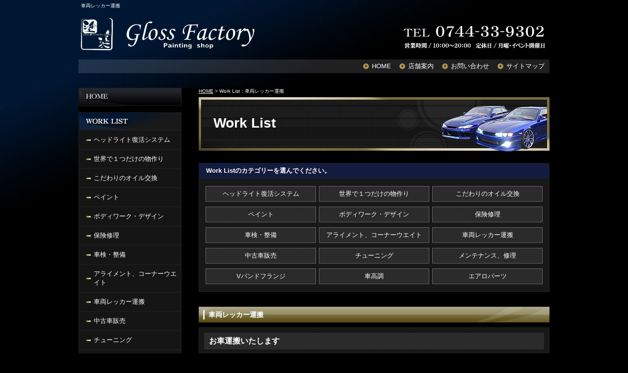

--- FILE ---
content_type: text/html
request_url: http://www.gloss-factory.com/gallery/gallery_list-1429-12601-1.html
body_size: 23531
content:
<!DOCTYPE html PUBLIC "-//W3C//DTD XHTML 1.0 Transitional//EN"
 "http://www.w3.org/TR/xhtml1/DTD/xhtml1-transitional.dtd">

<html xmlns="http://www.w3.org/1999/xhtml" xml:lang="ja" lang="ja"><!-- InstanceBegin template="/Templates/index.dwt" codeOutsideHTMLIsLocked="false" -->
<head>
<meta name="referrer" content="no-referrer-when-downgrade"/>
<meta http-equiv="Content-Type" content="text/html; charset=Shift_JIS" />
<meta http-equiv="Content-Language" content="ja" />
<meta http-equiv="Content-Script-Type" content="text/javascript" />
<meta http-equiv="Content-Style-Type" content="text/css" />
<!-- InstanceBeginEditable name="doctitle" -->
	<title>車両レッカー運搬｜カスタム チューニング 奈良県磯城郡</title>
	<meta name="Description" content="車両レッカー運搬。カスタム、チューニングなら奈良県磯城郡の当店まで。修理・塗装・整備・メンテナンス、エアロの取り付けなど、車の事なら幅広く対応しております。" />
	<meta name="Keywords" content="車両レッカー運搬,チューニング,カスタム,奈良,磯城郡" />
<!-- InstanceEndEditable -->
<meta name="robots" content="index,follow" />
<link rel="alternate" media="only screen and (max-width: 640px)" href="http://smart.gloss-factory.com/gallery/gallery_list-1429-12601-1.html">
<link rel="stylesheet" type="text/css" media="all" href="../common/css/import.css" />
<script type="text/javascript" src="../common/js/minmax.js"></script>
<script type="text/javascript" src="../common/js/jquery-1.7.2.min.js"></script>
<script async src="https://www.googletagmanager.com/gtag/js?id=UA-79168880-2"></script>
<script type="text/javascript" src="../common/js/analytics.js"></script>

<!-- InstanceBeginEditable name="addition" -->
	<link rel="stylesheet" href="../lightbox/lightbox.css" type="text/css">
	<script type="text/javascript" src="../lightbox/prototype.js"></script>
	<script type="text/javascript" src="../lightbox/scriptaculous.js?load=effects"></script>
	<script type="text/javascript" src="../lightbox/lightbox02.js"></script>
<!-- InstanceEndEditable --><!-- InstanceParam name="HISTORY-BACK" type="boolean" value="true" --><!-- InstanceParam name="CONTACT" type="boolean" value="true" --><!-- InstanceParam name="id" type="text" value="cathand" -->
</head>

<body id="cathand">
<!-- InstanceBeginEditable name="mode_pc" --><!-- InstanceEndEditable -->

	<div id="container">
	
		<!-- InstanceBeginEditable name="h1" --><h1>車両レッカー運搬</h1><!-- InstanceEndEditable -->
		
		<div id="header">
			<p id="headerLog"><a href="../index.html">Gloss Factory Painting shop</a></p>
				
			<ul id="headerEtc">
				<li id="Etc_none">TEL 0744-33-9302</li>
				<li id="Etc_none">営業時間/10:00～20:00 定休日/月曜、イベント開催日</li>
			</ul>
		</div>

			<div id="global">
				<ul>
					<li><a href="../index.html">HOME</a></li>
					<li><a href="../company.html">店舗案内</a></li>
					<li><a href="../cathand/otoiawase.php?serial=07706">お問い合わせ</a></li>
					<li><a href="../sitemap.html">サイトマップ</a></li>
				</ul>
			</div>

<!-- InstanceBeginEditable name="MAIN-IMG" -->
<!-- InstanceEndEditable -->

	<div id="wrapper">

	<div id="main">
	<!-- InstanceBeginEditable name="main" -->
	<div id="crumbs"><p><a href="../index.html">HOME</a> &gt; Work List：車両レッカー運搬</p></div>

	<div id="gallery3_t1">

		<h2 class="PageTitle">Work List</h2>
	
		<div id="gallery3_list_t1">

			<p class="cate_choice">Work Listのカテゴリーを選んでください。</p>
			<ul class="category">
						<li >
									<a href="/gallery/gallery_list-1429-22500-1.html">ヘッドライト復活システム</a>
							</li>
								<li >
									<a href="/gallery/gallery_list-1429-21955-1.html">世界で１つだけの物作り</a>
							</li>
								<li >
									<a href="/gallery/gallery_list-1429-7946-1.html">こだわりのオイル交換</a>
							</li>
								<li >
									<a href="/gallery/gallery_list-1429-6259-1.html">ペイント</a>
							</li>
								<li >
									<a href="/gallery/gallery_list-1429-7256-1.html">ボディワーク・デザイン</a>
							</li>
								<li >
									<a href="/gallery/gallery_list-1429-6700-1.html">保険修理</a>
							</li>
								<li >
									<a href="/gallery/gallery_list-1429-6295-1.html">車検・整備</a>
							</li>
								<li >
									<a href="/gallery/gallery_list-1429-6261-1.html">アライメント、コーナーウエイト</a>
							</li>
								<li >
									<a href="/gallery/gallery_list-1429-12601-1.html">車両レッカー運搬</a>
							</li>
								<li >
									<a href="/gallery/gallery_list-1429-19265-1.html">中古車販売</a>
							</li>
								<li >
									<a href="/gallery/gallery_list-1429-6262-1.html">チューニング</a>
							</li>
								<li >
									<a href="/gallery/gallery_list-1429-19266-1.html">メンテナンス、修理</a>
							</li>
								<li >
									<a href="/gallery/gallery_list-1429-15475-1.html">Vバンドフランジ</a>
							</li>
								<li >
									<a href="/gallery/gallery_list-1429-8548-1.html">車高調</a>
							</li>
								<li >
									<a href="/gallery/gallery_list-1429-6260-1.html">エアロパーツ</a>
							</li>
			</ul>
				<div class="category">
		<div class="title">
			<h2>車両レッカー運搬</h2>
		</div>
			</div>


	<div class="article">
		<div class="articleHead">
												<h3>お車運搬いたします</h3>
									</div>
		<div class="articleBody">
						<div class="articleContent">
				<p>				旅先で急にお車が動かなくなった<br />
事故で車が動かない<br />
等ありましたらお気軽にお電話ください！<br />
<a href="http://www.emono1.jp/img/o0377@o-kuruma.com/original_20130804223640_image1_32.jpg" rel="lightbox" target="_blank"><img class="image1" src="http://www.emono1.jp/img/o0377@o-kuruma.com/20130804223640_image1_32.jpg" alt="" /></a><br />
<br />
当店積載車で格安車両運搬いたします。<br />
<br />
最近の任意保険は特約でレッカー費用を保険屋さんが負担してくれるところが多くなっています。<br />
<br />
お客様のご負担なしでレッカーできることが多々ありますのでまずはご連絡ください。<br />
<br />
<a href="tel:0744422707">電話はこちらへ</a>0744-42-2707<br />
<br />
また実費の場合でも<br />
<br />
当店より５０キロ圏内<br />
基本料金９８００円＋燃料代、高速代（往復分）で承ります。<br />
<br />
そのほか長距離等はお問い合わせください。<br />
またぶつけられて相手の保険でお車修理する、ご自身で事故されたが車両保険でお車を修理する等なら無料でレッカーできる場合がほとんどですのでお気軽にお問い合わせください。<br />
<br />
<a href="http://www.emono1.jp/img/o0377@o-kuruma.com/original_20130804223640_image2_55.jpg" rel="lightbox" target="_blank"><img class="image2" src="http://www.emono1.jp/img/o0377@o-kuruma.com/20130804223640_image2_55.jpg" alt="" /></a><br />
<br />
また当店積載車はフルフラットタイプですので車高の低いお車や幅広のお車でも対応しております。<br />
<br />
また当店でカスタムカーの取り扱いも非常に多くさせていただいていますのでカスタムカーのレッカーの積み込みなどは熟知させていただいています。<br />
他店で車高が低すぎてレッカーできないと断られた場合でもお気軽にお問い合わせください。<br />
<br />
				</p>			</div>
		</div>

		
	</div>
	
	
		</div>

	</div>
	
	<!-- InstanceEndEditable -->
	
	
		<div class="HistoryBack">
				<div class="Return"> <a href='javascript:history.back();'>前のページに戻る</a> </div>
				<div class="GoUp"> <a href="#">ページの先頭へ</a> </div>
		</div>
	

	</div>

	<div id="side">

		<ul id="side_home">
			<li id="home"><a href="../index.html"><img src="../images/templates/side_home.jpg" alt="HOME" /></a></li>
		</ul>

		<div id="side_g3cate_t1">
			<p><img src="../images/templates/side_g3cate_t1_title.jpg" alt="Work List" /></p>
			<ul class="category">
						<li >
									<a href="/gallery/gallery_list-1429-22500-1.html">ヘッドライト復活システム</a>
							</li>
								<li >
									<a href="/gallery/gallery_list-1429-21955-1.html">世界で１つだけの物作り</a>
							</li>
								<li >
									<a href="/gallery/gallery_list-1429-7946-1.html">こだわりのオイル交換</a>
							</li>
								<li >
									<a href="/gallery/gallery_list-1429-6259-1.html">ペイント</a>
							</li>
								<li >
									<a href="/gallery/gallery_list-1429-7256-1.html">ボディワーク・デザイン</a>
							</li>
								<li >
									<a href="/gallery/gallery_list-1429-6700-1.html">保険修理</a>
							</li>
								<li >
									<a href="/gallery/gallery_list-1429-6295-1.html">車検・整備</a>
							</li>
								<li >
									<a href="/gallery/gallery_list-1429-6261-1.html">アライメント、コーナーウエイト</a>
							</li>
								<li >
									<a href="/gallery/gallery_list-1429-12601-1.html">車両レッカー運搬</a>
							</li>
								<li >
									<a href="/gallery/gallery_list-1429-19265-1.html">中古車販売</a>
							</li>
								<li >
									<a href="/gallery/gallery_list-1429-6262-1.html">チューニング</a>
							</li>
								<li >
									<a href="/gallery/gallery_list-1429-19266-1.html">メンテナンス、修理</a>
							</li>
								<li >
									<a href="/gallery/gallery_list-1429-15475-1.html">Vバンドフランジ</a>
							</li>
								<li >
									<a href="/gallery/gallery_list-1429-8548-1.html">車高調</a>
							</li>
								<li >
									<a href="/gallery/gallery_list-1429-6260-1.html">エアロパーツ</a>
							</li>
			</ul>		</div>

		<div id="side_g4cate">
			<p><img src="../images/templates/side_g4cate_title.jpg" alt="Example" /></p>
				<ul class="category">
									<li>
											<a href="/flow_gallery/gallery_list-582-2567-1.html">
							カスタム
						</a>
									</li>
												<li>
											<a href="/flow_gallery/gallery_list-582-5948-1.html">
							チューニング、マフラー等
						</a>
									</li>
												<li>
											<a href="/flow_gallery/gallery_list-582-2907-1.html">
							整備等
						</a>
									</li>
												<li>
											<a href="/flow_gallery/gallery_list-582-3005-1.html">
							イベントの画像など
						</a>
									</li>
												<li>
											<a href="/flow_gallery/gallery_list-582-3134-1.html">
							プライベートイベント
						</a>
									</li>
												<li>
											<a href="/flow_gallery/gallery_list-582-3183-1.html">
							板金修理
						</a>
									</li>
												<li>
											<a href="/flow_gallery/gallery_list-582-13807-1.html">
							デモカーの色々
						</a>
									</li>
						</ul>
		</div>

<div id="side_cart">
			<dl>
				<dt><img src="../images/templates/side_cart_title.jpg" alt="商品をキーワードから探す" /></dt>
				<dd>
					<script type='text/javascript' src="../common/js/search.js"></script>
					<form name="cathand_search"  action="http://www.emono1.jp/user/search.php?shop=4015&mode=search_and&domain=www.gloss-factory.com" method="post" onsubmit='return FormCheck_search();'>
					<input type="text" name="search" id="searchwindow" maxlength="200" />
					<input type="submit" id="search_btn" value="検索" />
					</form>
				</dd>
			</dl>
			<ul>
				<li><a href="https://www.emono1.jp/user/payment/commodity_check.php?shop=4015" target="_blank"><img src="../images/templates/side_cart_bt.jpg" alt="買い物かごの中身を見る" /></a></li>
			</ul>
	  </div>

<div id="side_cate">
			<p><a href="../cathand/list.php"><img src="../images/templates/side_cate_title.jpg" alt="Car Item" /></a></p>
			
<ul class='big'>
	<li>
		<a href='/cathand/list-16312-0-0-0.html'>足回り</a>
		<ul class='small'>
		</ul>
	</li>
	<li>
		<a href='/cathand/list-16547-0-0-0.html'>ステッカー等</a>
		<ul class='small'>
		</ul>
	</li>
	<li>
		<a href='/cathand/list-20020-0-0-0.html'>Vバンド</a>
		<ul class='small'>
		</ul>
	</li>
	<li>
		<a href='/cathand/list-22073-0-0-0.html'>アパレル</a>
		<ul class='small'>
		</ul>
	</li>
</ul>
	  </div>

		<div id="side_g3cate_1">
			<p><img src="../images/templates/side_g3cate_1_title.jpg" alt="Information" /></p>
			<ul class="category">
						<li >
									<a href="/gallery/gallery_list-1430-7678-1.html">プライベート</a>
							</li>
								<li >
									<a href="/gallery/gallery_list-1430-7541-1.html">その他</a>
							</li>
								<li >
									<a href="/gallery/gallery_list-1430-7540-1.html">ツーリング</a>
							</li>
								<li >
									<a href="/gallery/gallery_list-1430-7539-1.html">オフ会</a>
							</li>
								<li >
									<a href="/gallery/gallery_list-1430-6263-1.html">イベント情報</a>
							</li>
								<li >
									<a href="/gallery/gallery_list-1430-6264-1.html">お客様の声</a>
							</li>
								<li >
									<a href="/gallery/gallery_list-1430-6265-1.html">スタッフ紹介</a>
							</li>
			</ul>
		</div>

	<ul id="side01">
			<li><a href="../faq.html">よくある質問</a></li>
			<li><a href="../law.html">お買い物について</a></li>
			<li><a href="../cathand/otoiawase.php?serial=07706">お問い合わせ</a></li>
	  </ul>

		<div id="side_company">
			
<table>
	<tr>
		<td class="addclass_td1">
			<a href='/company.html'>
			</a>			<p><u>Gloss Factory<br />
(グロスファクトリー)</u>〒636-0353 <br />
奈良県磯城郡田原本町大網207－7<br />
TEL：0744-33-9302<br />
FAX：0744-33-9303</p>
			<div>
				<a href='/company.html'>
					<img src='/images/detail_link_button_off.jpg' alt='' />
				</a>
			</div>
		</td>
	</tr>
</table>
		</div>

		<div id="side_calendar">
			<p id="calendar_title">営業日カレンダー</p>
				<table class="c_calendar1">
		<tr>
			<th class="c_month1" colspan="7">2026年01月</th>
		</tr>
		<tr>
			<th class="c_sun">日</th>
			<th class="c_mon">月</th>
			<th class="c_tue">火</th>
			<th class="c_weh">水</th>
			<th class="c_thu">木</th>
			<th class="c_fri">金</th>
			<th class="c_sat">土</th>
		</tr>

					<tr>
									<td  >
													&nbsp;
											</td>
									<td  >
													&nbsp;
											</td>
									<td  >
													&nbsp;
											</td>
									<td  >
													&nbsp;
											</td>
									<td  style="background-color:#ff0000;">
																					1
																		</td>
									<td  style="background-color:#ff0000;">
																					2
																		</td>
									<td  style="background-color:#ff0000;">
																					3
																		</td>
							</tr>
					<tr>
									<td  style="background-color:#ff0000;">
																					4
																		</td>
									<td  style="background-color:#ff0000;">
																					5
																		</td>
									<td  style="background-color:#151515;">
																					6
																		</td>
									<td  style="background-color:#151515;">
																					7
																		</td>
									<td  style="background-color:#151515;">
																					8
																		</td>
									<td  style="background-color:#151515;">
																					9
																		</td>
									<td  style="background-color:#151515;">
																					10
																		</td>
							</tr>
					<tr>
									<td  style="background-color:#151515;">
																					11
																		</td>
									<td  style="background-color:#ff0000;">
																					12
																		</td>
									<td  style="background-color:#151515;">
																					13
																		</td>
									<td  style="background-color:#151515;">
																					14
																		</td>
									<td  style="background-color:#151515;">
																					15
																		</td>
									<td  style="background-color:#151515;">
																					16
																		</td>
									<td class="c_today" style="background-color:#151515;">
																					17
																		</td>
							</tr>
					<tr>
									<td  style="background-color:#151515;">
																					18
																		</td>
									<td  style="background-color:#ff0000;">
																					19
																		</td>
									<td  style="background-color:#151515;">
																					20
																		</td>
									<td  style="background-color:#151515;">
																					21
																		</td>
									<td  style="background-color:#151515;">
																					22
																		</td>
									<td  style="background-color:#151515;">
																					23
																		</td>
									<td  style="background-color:#151515;">
																					24
																		</td>
							</tr>
					<tr>
									<td  style="background-color:#151515;">
																					25
																		</td>
									<td  style="background-color:#ff0000;">
																					26
																		</td>
									<td  style="background-color:#151515;">
																					27
																		</td>
									<td  style="background-color:#151515;">
																					28
																		</td>
									<td  style="background-color:#151515;">
																					29
																		</td>
									<td  style="background-color:#151515;">
																					30
																		</td>
									<td  style="background-color:#151515;">
																					31
																		</td>
							</tr>
			</table>
	<table class="c_calendar2">
		<tr>
			<th class="c_month2" colspan="7">2026年02月</th>
		</tr>
		<tr>
			<th class="c_sun">日</th>
			<th class="c_mon">月</th>
			<th class="c_tue">火</th>
			<th class="c_weh">水</th>
			<th class="c_thu">木</th>
			<th class="c_fri">金</th>
			<th class="c_sat">土</th>
		</tr>

					<tr>
									<td  style="background-color:#151515;">
																					1
																		</td>
									<td  style="background-color:#ff0000;">
																					2
																		</td>
									<td  style="background-color:#151515;">
																					3
																		</td>
									<td  style="background-color:#151515;">
																					4
																		</td>
									<td  style="background-color:#151515;">
																					5
																		</td>
									<td  style="background-color:#151515;">
																					6
																		</td>
									<td  style="background-color:#151515;">
																					7
																		</td>
							</tr>
					<tr>
									<td  style="background-color:#151515;">
																					8
																		</td>
									<td  style="background-color:#ff0000;">
																					9
																		</td>
									<td  style="background-color:#151515;">
																					10
																		</td>
									<td  style="background-color:#151515;">
																					11
																		</td>
									<td  style="background-color:#151515;">
																					12
																		</td>
									<td  style="background-color:#151515;">
																					13
																		</td>
									<td  style="background-color:#151515;">
																					14
																		</td>
							</tr>
					<tr>
									<td  style="background-color:#151515;">
																					15
																		</td>
									<td  style="background-color:#ff0000;">
																					16
																		</td>
									<td  style="background-color:#151515;">
																					17
																		</td>
									<td  style="background-color:#151515;">
																					18
																		</td>
									<td  style="background-color:#151515;">
																					19
																		</td>
									<td  style="background-color:#151515;">
																					20
																		</td>
									<td  style="background-color:#151515;">
																					21
																		</td>
							</tr>
					<tr>
									<td  style="background-color:#151515;">
																					22
																		</td>
									<td  style="background-color:#ff0000;">
																					23
																		</td>
									<td  style="background-color:#151515;">
																					24
																		</td>
									<td  style="background-color:#151515;">
																					25
																		</td>
									<td  style="background-color:#151515;">
																					26
																		</td>
									<td  style="background-color:#151515;">
																					27
																		</td>
									<td  style="background-color:#151515;">
																					28
																		</td>
							</tr>
			</table>
			<p id="holiday"><span>■</span>＝定休日</p>
		</div>

		<div id="side_banner">
			
<table>
	<tr>
		<td class="addclass_td1">
			<a href='http://ameblo.jp/glossfactory/' target='_blank'>
			<img  src='http://www.emono1.jp/img/o0377@o-kuruma.com/20110824092038_photo_19.jpg' border='0' alt='ブログ' />
			</a>		</td>
	</tr>
	<tr>
		<td class="addclass_td2">
			<a href='https://ja-jp.facebook.com/glossfactoryjapan' target='_blank'>
			<img  src='http://www.emono1.jp/img/o0377@o-kuruma.com/20200420154142_photo_15.jpg' border='0' alt='' />
			</a>		</td>
	</tr>
	<tr>
		<td class="addclass_td3">
			<a href='https://www.instagram.com/kenkengloss/' target='_blank'>
			<img  src='http://www.emono1.jp/img/o0377@o-kuruma.com/20200420153546_photo_79.jpg' border='0' alt='' />
			</a>		</td>
	</tr>
	<tr>
		<td class="addclass_td4">
			<a href='https://twitter.com/glossfactory' target='_blank'>
			<img  src='http://www.emono1.jp/img/o0377@o-kuruma.com/20200422154352_photo_79.jpg' border='0' alt='' />
			</a>		</td>
	</tr>
	<tr>
		<td class="addclass_td5">
			<p><a href="https://lin.ee/6v3jCE9 "><img height="36" border="0" src="https://scdn.line-apps.com/n/line_add_friends/btn/ja.png "></a></p>
		</td>
	</tr>
</table>
		</div>

	</div>

	</div>
	
	
		
<div id="contact_main">
		<dl id="contact_main01">
				<dt><img src="../images/templates/contact_logo.jpg" alt="Gloss Factory Painting shop" /></dt>
				<dd><a href="../cathand/otoiawase.php?serial=07706"><img src="../images/templates/contact_main_mail.jpg" alt="メールでのお問い合わせはこちらから" /></a></dd>
		</dl>
		<dl id="contact_main02">
				<dt><img src="../images/templates/contact_main_tel.jpg" alt="TEL/0744-33-9302" /></dt>
				<dd><img src="../images/templates/contact_main_date.jpg" alt="営業時間/10：00～20：00、定休日/月曜、イベント開催日、〒636-0353 奈良県磯城郡田原本町大網207-7" /></dd>
		</dl>
		<dl id="contact_main03">
				<dt><img src="../images/templates/qr_code.jpg" alt="二次元コード" /></dt>
				<dd><img src="../images/templates/qr_title.jpg" alt="携帯サイト" />携帯電話で読み取れば携帯サイトへ簡単にアクセスできます。</dd>
		</dl>
</div>
	

<div id="footer">
<div id="footerMenu">
<ul>
<li><a href="../index.html">HOME</a></li>
<li><a href="../company.html">店舗案内</a></li>
<li><a href="../cathand/otoiawase.php?serial=07706">お問い合わせ</a></li>
<li><a href="../privacy.html">個人情報保護</a></li>
<li><a href="../about.html">当サイトについて</a></li>
<li><a href="../link.html">おすすめサイト</a></li>
<li><a href="../sitemap.html">サイトマップ</a></li>
</ul>
</div>

<address>
&copy;
<script type="text/javascript">
		var startYear = 2011;thisDate = new Date();thisYear = thisDate.getFullYear();if(startYear!=thisYear)
		{document.write(startYear+"-"+thisYear);}else{document.write(startYear);}</script>
Gloss Factory
</address>
</div>

</div>

	<div id="accesslog">

		<!-- InstanceBeginEditable name="acc" -->
		<script type="text/javascript" src="http://www.emono1.jp/client/acc/js.php?shop=o0377@o-kuruma.com"></script>
		<script type="text/javascript">acc_analisis('Work List：車両レッカー運搬');</script>
		<!-- InstanceEndEditable -->
	</div>

</body>
<!-- InstanceEnd --></html>


--- FILE ---
content_type: text/css
request_url: http://www.gloss-factory.com/lightbox/lightbox.css
body_size: 1624
content:
#lightbox{
	position:absolute;
	left:0;
	width:100%;
	z-index:100;
	text-align:center;
	line-height:0;
	}

#lightbox a img{ border:none; }

#outerImageContainer{
	position:relative;
	background-color:#fff;
	width:250px;
	height:250px;
	margin:0 auto;
	}

#imageContainer{
	padding:10px;
	}

#loading{
	position:absolute;
	top:40%;
	left:0%;
	height:25%;
	width:100%;
	text-align:center;
	line-height:0;
	}
#hoverNav{
	position:absolute;
	top:0;
	left:0;
	height:100%;
	width:100%;
	z-index:10;
	}
#imageContainer>#hoverNav{ left:0;}
#hoverNav a{ outline:none;}

#prevlink, #nextlink{
	width:49%;
	height:100%;
	background:transparent url(../lightbox/img/blank.gif) no-repeat; /* Trick IE into showing hover */
	display:block;
	}
#prevlink{ left:0; float:left;}
#nextlink{ right:0; float:right;}
#prevlink,#prevlink:hover, #prevlink:visited:hover{ background:url(../lightbox/img/prevlabel.gif) left 15% no-repeat; }
#nextlink,#nextlink:hover, #nextlink:visited:hover{ background:url(../lightbox/img/nextlabel.gif) right 15% no-repeat; }


#imageDataContainer{
	font:10px Verdana, Helvetica, sans-serif;
	background-color:#fff;
	margin:0 auto;
	line-height:1.4em;
	overflow:auto;
	width:100%	
	}

#imageData{	padding:0 10px; color:#fff; }
#imageData #imageDetails{ width:70%; float:left; text-align:left; }	
#imageData #caption{ font-weight:bold;	}
#imageData #numberDisplay{ display:block; clear:left; padding-bottom:1.0em;	}			
#imageData #bottomNavClose{ width:66px; float:right;  padding-bottom:0.7em;	}	
		
#overlay{
	position:absolute;
	top:0;
	left:0;
	z-index:90;
	width:100%;
	height:500px;
	background-color:#000;
	}

--- FILE ---
content_type: text/css
request_url: http://www.gloss-factory.com/common/css/base.css
body_size: 37029
content:
@charset "Shift_JIS";
/*--------------------------------------------------------------------
guideline:since:writer:last_editday:last_editor:
--------------------------------------------------------------------*/

/*cssの初期化*/
/*タグの基本設定*/
/*ナビゲーションの位置*/
/*枠基本スタイル*/
/*グローバルメニュー*/
/*パンくずリスト*/
/*ヘッダー*/
/*フッター*/
/*コンタクト　メイン*/
/*前のページの戻る＆ページの先頭に戻る*/
/*サイドメニュー*/
/*各ページのページタイトル*/
/*個人情報保護　privacy.html*/
/*当サイトについて　about.html*/
/*サイトマップ　sitemap.html*/
/*おすすめサイト　link.html*/
/*相互リンク集　link02.html*/
/*会社案内　company.html*/
/*ご注文方法について　law.html*/


/*--------------------------------------------------------------------*/
/*cssの初期化*/
/*--------------------------------------------------------------------*/
html, body{
	font-family:"Hiragino Kaku Gothic Pro W3","ヒラギノ角ゴ Pro W3",Osaka,
	"MS P Gothic","ＭＳ Ｐゴシック",sans-serif;
	margin:0;
	padding:0;
	font-size:100%;
}
h1, h2, h3, h4, h5, h6, address, div, blockquote, p, pre, ul, ol, li, dl, dt, dd, hr{
	font-family:"Hiragino Kaku Gothic Pro W3","ヒラギノ角ゴ Pro W3",Osaka,
	"MS P Gothic","ＭＳ Ｐゴシック",sans-serif;
	margin:0;
	padding:0;
	border:0;
	font-style:normal;
	font-weight:normal;
	font-size:100%;
}
table, caption, th, td{
	font-family:"Hiragino Kaku Gothic Pro W3","ヒラギノ角ゴ Pro W3",Osaka,
	"MS P Gothic","ＭＳ Ｐゴシック",sans-serif;
	margin:0;
	padding:0;
	border:0;
	font-style:normal;
	font-weight:normal;
	font-size:100%;
}
span, em, strong, dfn, code, samp, kbd, var, cite, abbr, acronym, sub,
sup, q, br, ins, del, a, img, object, iframe{
	font-family:"Hiragino Kaku Gothic Pro W3","ヒラギノ角ゴ Pro W3",Osaka,
	"MS P Gothic","ＭＳ Ｐゴシック",sans-serif;
	margin:0;
	padding:0;
	border:0;
	font-style:normal;
	font-weight:inherit;
	font-size:100%;
}

/*縮小して印刷CSS　zoomを調整してください*/
@media print{
*html body{
	zoom:70%;
}
}

/*--------------------------------------------------------------------*/
/*タグの基本設定*/
/*--------------------------------------------------------------------*/
h1{
	padding: 5px;
	font-size:x-small;
	color: #fff;
}
a{
	outline:none;
	color:#fff;
	text-decoration:underline;
}
a:hover{
	color:#666666;
	text-decoration:none;
}
a:hover img{
	filter:alpha(opacity=60); 
	-moz-opacity:0.60;
	opacity:0.60;
}
div.clear{
	clear:both;
}
hr{
	display:none;
}
ul{
	list-style:none;
}

/*--------------------------------------------------------------------*/
/*ナビゲーションの位置*/
/*--------------------------------------------------------------------*/
/*--左ナビの場合-------------------------*/
div#side{
	float:left;
	width:210px;
}
div#main{
	float:right;
	width:715px;
	line-height:1.4;
}

/*--------------------------------------------------------------------*/
/*枠基本スタイル*/
/*--------------------------------------------------------------------*/

html {
	background: #000 url(../../images/templates/html_bg.jpg) no-repeat right bottom;
}

body{
	font-size:small;
	color: #fff;
	background: url(../../images/templates/body_bg.jpg) no-repeat left top;
}
div#container{
	width:960px;
	margin:0 auto;
}
div#wrapper{
	clear:both;
	width:960px;
	margin: 30px 0 0;
	background: #000;
}
div#wrapper:after{
	content:"";
	display:block;
	height:0;
	clear:both;
}

/*--------------------------------------------------------------------*/
/*パンくずリスト*/
/*--------------------------------------------------------------------*/
div#main div#crumbs{
	width:715px;
	margin: 0 0 5px;
	font-size:x-small;
}

/*--------------------------------------------------------------------*/
/*　スマートフォンサイト切り替えリンク*/
/*--------------------------------------------------------------------*/
div#mode_pc {
	padding: 20px 5px;
	background-color: #666;
}

div#mode_pc:after {/*clear*/
	content : "";
	display : block;
	height : 0;
	clear : both;
}


div#mode_pc p{
	width: 98%;
	clear:both;
	list-style:none;
	margin:0 auto;
	padding: 0;
	text-align: left;
}

div#mode_pc p a {
	display: block;
	text-decoration: none;
	width: 95%;
	height: 100%;
	margin:0 auto 0;
	padding:15px 20px;
	font-weight: bold;
	border-radius: 6px;
	-webkit-border-radius: 6px;
	-moz-border-radius: 6px;
	background-image: -webkit-gradient(linear, left top, left bottom, color-stop(0, rgb(255, 255, 255)), color-stop(0.3, rgb(249, 249, 249)), color-stop(0.5, rgb(227, 227, 227)), color-stop(1, rgb(233, 233, 233)));
	background-image: -moz-linear-gradient(-90deg, rgb(255, 255, 255) 0%, rgb(249, 249, 249) 31%, rgb(227, 227, 227) 58%, rgb(233, 233, 233) 100%);
	background-image: linear-gradient(-90deg, rgb(255, 255, 255) 0%, rgb(249, 249, 249) 31%, rgb(227, 227, 227) 58%, rgb(233, 233, 233) 100%);
	-webkit-box-shadow: 1px 1px 1px rgb(186, 186, 186);
	-moz-box-shadow: 1px 1px 1px rgb(186, 186, 186);
	-ms-box-shadow: 1px 1px 1px rgb(186, 186, 186);
	box-shadow: 1px 1px 1px rgb(186, 186, 186);
	text-shadow: 1px 1px 0px rgb(255, 255, 255);
	border: 1px solid #999;
	color: #333;
	font-size: xx-large;
}


div#mode_pc p a span{
	display: block;
	margin: 0 10px;
	padding-top: 13px;
	height:67px;
	background: url(../../images/templates/smart_phone.png) right center no-repeat
}

/*--------------------------------------------------------------------*/
/*ヘッダー*/
/*--------------------------------------------------------------------*/
div#header{
	clear:both;
	width:960px;
	height:97px;
	margin: 0;
	padding: 0;
	background: url(../../images/templates/header_bg.png) no-repeat center top !important;
	background: none;
	filter: progid:DXImageTransform.Microsoft.AlphaImageLoader(src="images/templates/header_bg.png", sizingMethod="crop");
}

body#cathand div#header {/*cathand内ファイル用*/
	clear:both;
	width:960px;
	height:97px;
	margin: 0;
	padding: 0;
	background: url(../../images/templates/header_bg.png) repeat-y center top !important;
	background: none;
	filter: progid:DXImageTransform.Microsoft.AlphaImageLoader(src="../images/templates/header_bg.png", sizingMethod="crop");
}
div#header p#headerLog{
	position: relative;
	z-index: 50;
	float:left;
	padding: 10px 0 0 5px;
}
div#header p#headerLog a{
	display:block;
	width:360px;
	height:70px;
	text-indent:-9999px;
	overflow:hidden;
}
div#header ul#headerEtc{
	float:right;
	width:300px;
}
div#header ul#headerEtc li#Etc_none{
	display:none;
}

/*--------------------------------------------------------------------*/
/*グローバルメニュー*/
/*--------------------------------------------------------------------*/
div#global{
	clear:both;
	width: 940px;
	margin: 0;
	padding:10px;
	text-align:right;
	background: url(../../images/templates/global_bg.png) center top !important;
	background: none;
	filter: progid:DXImageTransform.Microsoft.AlphaImageLoader(src="images/templates/global_bg.png", sizingMethod="scale");
}

body#cathand div#global {/*cathand内ファイル用*/
	width: 940px;
	margin: 0;
	padding:5px 10px;
	text-align:right;
	background: url(../../images/templates/global_bg.png) repeat-y center top !important;
	background: none;
	filter: progid:DXImageTransform.Microsoft.AlphaImageLoader(src="../images/templates/global_bg.png", sizingMethod="scale");
}

div#global ul{
	position: relative;
	z-index: 50;
	wiidth: 100%;
	overflow: hidden;
}
div#global ul li{
	display:inline;
	margin: 0 0 0 1em;
	padding: 0 0 0 18px;
	background: url(../../images/templates/arrow01_ico.gif) no-repeat left center;
}
div#global ul li a{
	text-decoration: none;
}
div#global ul li a:hover{
	text-decoration: underline;
}

/*--------------------------------------------------------------------*/
/*フッター*/
/*--------------------------------------------------------------------*/
div#footer{
	clear:both;
	width:960px;
	overflow:hidden;
	margin-top:30px;
	text-align: center;
}
div#footer div#footerMenu{
	clear:both;
	width: 960px;
	margin: 0 0 10px;
	padding:10px;
	background: url(../../images/templates/global_bg.png) center top !important;
	background: none;
	filter: progid:DXImageTransform.Microsoft.AlphaImageLoader(src="images/templates/global_bg.png", sizingMethod="scale");
}

body#cathand div#footer div#footerMenu {/*cathand内ファイル用*/
	width: 960px;
	margin: 0 0 10px;
	padding:5px 10px;
	background: url(../../images/templates/global_bg.png) center top !important;
	background: none;
	filter: progid:DXImageTransform.Microsoft.AlphaImageLoader(src="../images/templates/global_bg.png", sizingMethod="scale");
}

div#footer div#footerMenu ul {
	position: relative;
	z-index: 50;
}

div#footer div#footerMenu ul li{
	margin-bottom:5px;
	display:inline;
	line-height:1.4;
	border-left: 1px solid #fff;
}
div#footer div#footerMenu ul li a{
	white-space:nowrap;
	padding-left:5px;
	padding-right:5px;
	color: #FFF;
	text-decoration: none;
}
div#footer div#footerMenu ul li a:hover{
color: #666;
	text-decoration: underline;
}

/*ポータルバナー*/
div#footer div#banners{
	padding:0 12px;
	text-align: center;
	margin-bottom:10px;
}
div#footer div#banners img {
	margin: 0 5px;
}

/*コピーライト*/
div#footer address{
	text-align:center;
	padding:10px;
border-top: 1px solid #444;
}

/*アクセス解析*/
div#accesslog img{
	display:block;
	height:0;
}

/*--------------------------------------------------------------------*/
/*前のページの戻る＆ページの先頭に戻る*/
/*--------------------------------------------------------------------*/
div.HistoryBack{
float: right;
	clear:both;
	width:270px;
	margin:10px 0;
}
div.HistoryBack:after {
	content:"";
	display:block;
	height:0;
	clear:both;
}
div.HistoryBack div.Return{
	float:left;
	width:112px;
	height:13px;
	background:url(../../images/return_on.jpg) no-repeat;
}
div.HistoryBack div.Return a{
	width:112px;
	height:13px;
	display:block;
	text-indent:-9999px;
	overflow:hidden;
	background:url(../../images/return.jpg) no-repeat;
}
div.HistoryBack div.Return a:hover{
	background:url(../../images/return_on.jpg) no-repeat;
}
div.HistoryBack div.GoUp{
	float:left;
	width:138px;
	height:13px;
	margin-left:20px;
	background:url(../../images/goup_on.jpg) no-repeat;
}
div.HistoryBack div.GoUp a{
	width:138px;
	height:13px;
	display:block;
	text-indent:-9999px;
	overflow:hidden;
	background:url(../../images/goup.jpg) no-repeat;
}
div.HistoryBack div.GoUp a:hover{
	background:url(../../images/goup_on.jpg) no-repeat;
}

/*--------------------------------------------------------------------*/
/*サイドメニュー*/
/*--------------------------------------------------------------------*/

/*HOME*/
ul#side_home {
	margin: 0 0 10px;
}
ul#side_home li#home{
	margin-bottom:5px;
}


/*side_g3cate*/
div#side_g3cate_t1{
	margin:0 0 15px 0;
}
div#side_g3cate_t1 ul.category{
	width:208px;
	border: 1px solid #222;
	border-top: none;
}
div#side_g3cate_t1 ul.category li{
	list-style:none;
	border-bottom:1px solid #222;
}
div#side_g3cate_t1 ul.category li a{
	display:block;
	padding:10px 7px 10px 30px;
	text-decoration:none;
	background:#151515 url(../../images/templates/point01_ico.gif) no-repeat 15px center;
}

*html div#side_g3cate_t1 ul.category li a{
	height: 1%;
}
div#side_g3cate_t1 ul.category li a:hover{
	color:#FFFFFF;
	background:#0e0e0e url(../../images/templates/point01_ico.gif) no-repeat 15px center;
}

/*side_g4cate*/
div#side_g4cate{
	margin:0 0 15px 0;
}
div#side_g4cate ul.category{
	width:208px;
	border: 1px solid #222;
	border-top: none;
}
div#side_g4cate ul.category li{
	list-style:none;
	border-bottom:1px solid #222;
}
div#side_g4cate ul.category li a{
	display:block;
	padding:10px 7px 10px 30px;
	text-decoration:none;
	background:#151515 url(../../images/templates/point01_ico.gif) no-repeat 15px center;
}

*html div#side_g4cate ul.category li a{
	height: 1%;
}
div#side_g4cate ul.category li a:hover{
	color:#FFFFFF;
	background:#0e0e0e url(../../images/templates/point01_ico.gif) no-repeat 15px center;
}

/*side_cart*/
div#side div#side_cart{
	width:210px;
	margin-bottom:15px;
}

div#side div#side_cart dl dt {
	height: 37px;
	margin: 0;
}

div#side div#side_cart dl dd{
	width:188px;
	margin: 0;
	padding:10px;
	border: 1px solid #222;
	border-bottom: none;
	background:#151515;
}
div#side div#side_cart dl dd form{
	margin:0;
	padding:0;
}
div#side div#side_cart dl dd input#search_btn{
	cursor:pointer;
} 
div#side div#side_cart dl dd input#searchwindow{
	width:130px;
	margin-bottom:5px;
} 

div#side_cart ul {
	width:188px;
	margin: 0;
	padding:0 10px 10px;
	border: 1px solid #222;
	border-top: none;
	background:#151515;
}



/*side_cate*/
div#side div#side_cate{
	margin: 0 0 15px;
	border-top: none;
}
div#side div#side_cate ul.big{
	margin:0;
	line-height:1;
	border-left: 1px solid #222;
	border-right: 1px solid #222;
}
div#side div#side_cate ul.big li{
	border-bottom: 1px solid #222;
}
div#side div#side_cate ul.big li a{
	display:block;
	padding:10px 7px 10px 30px;
	text-decoration:none;
	background:#151515 url(../../images/templates/point01_ico.gif) no-repeat 15px center;
}
div#side div#side_cate ul.big li a:hover{
	color:#FFFFFF;
	background:#0e0e0e url(../../images/templates/point01_ico.gif) no-repeat 15px center;
}
div#side div#side_cate ul.big ul.small li{
	border-top: 1px solid #222;
	border-bottom: 1px dotted #333;
}
div#side div#side_cate ul.big ul.small li a{
	display:block;
	padding:10px 7px 10px 45px;
	text-decoration:none;
	background:#000 url(../../images/templates/point02_ico.gif) no-repeat 33px 10px;
}
div#side div#side_cate ul.big ul.small li a:hover{
	background:#151515 url(../../images/templates/point02_ico.gif) no-repeat 33px 10px;
}



/*side_g3cate_1*/

div#side_g3cate_1 ul.category{
	width:208px;
	border: 1px solid #222;
	border-top: none;
}
div#side_g3cate_1 ul.category li{
	list-style:none;
	border-bottom:1px solid #222;
}
div#side_g3cate_1 ul.category li a{
	display:block;


	padding:10px 7px 10px 30px;
	text-decoration:none;
	background:#151515 url(../../images/templates/point01_ico.gif) no-repeat 15px center;
}

*html div#side_g3cate_1 ul.category li a{
	height: 1%;
}
div#side_g3cate_1 ul.category li a:hover{
	color:#FFFFFF;
	background:#0e0e0e url(../../images/templates/point01_ico.gif) no-repeat 15px center;
}

/*side01*/
div#side ul#side01{
	width:208px;
	margin:0 0 15px 0;
	border: 1px solid #222;
	border-top: none;
}

div#side ul#side01 li{
	list-style:none;
	border-bottom:1px solid #222;
}
div#side ul#side01 li a{
	display:block;
	padding:10px 7px 10px 30px;
	text-decoration:none;
	background:#151515 url(../../images/templates/point01_ico.gif) no-repeat 15px center;
}

*html div#side ul#side01 li a{
	height: 1%;
}
div#side ul#side01 li a:hover{
	color:#FFFFFF;
	background:#0e0e0e url(../../images/templates/point01_ico.gif) no-repeat 15px center;
}

/*サイドメニュー店舗案内案内*/
div#side div#side_company{
	margin:0 0 15px 0;
}
div#side div#side_company table{
	width: 210px;
	border-collapse:collapse;
}

div#side div#side_company table tr td{
	background:#151515;
	border:1px solid #222;
	padding:10px;
}
div#side div#side_company table tr td img{
	border:1px solid #c8c8c8;
	width:180px;
}

div#side div#side_company table tr td p{
	line-height:1.4;
}

div#side div#side_company table tr td p b{
	color:#AA9453;
}
div#side div#side_company table tr td p u{
	display:block;
	color:#AA9453;
	text-decoration:none;
	font-weight: bold;
	padding: 2px 0 2px 10px;
	margin: 5px 0;
	border-left: 4px solid #AA9453;
	font-size: 14px;
}
div#side div#side_company table tr td td{
	width:75%;
	padding:8px;
	background:#222;
}
div#side div#side_company table tr td div img{
	border:none;
	width:71px;
	height:20px;
	float:right;
	padding:5px 0 0 0;
}

/* side_calendar */

div#side_calendar {
	margin: 0 0 15px;
	padding:10px;
	background:#151515;
	border:1px solid #222;
}

div#side_calendar p#calendar_title {
	display:block;
	color:#AA9453;
	text-decoration:none;
	font-weight: bold;
	padding: 2px 0 2px 10px;
	margin: 5px 0;
	border-left: 4px solid #AA9453;
	font-size: 14px;
}

div#side_calendar table {
	width: 100%;
	height: 200px;
	margin: 0 0 10px;
	border:1px solid #444;
	border-collapse: collapse;
}

div#side_calendar table td,
div#side_calendar table th {
	color: #fff;
	border:1px solid #444;
	text-align: center;
	background:#151515;
}
div#side_calendar table th.c_month1,
div#side_calendar table th.c_month2 {
	font-weight: bold;
}

div#side_calendar table th.c_sun {
	color: #f00;
}

div#side_calendar table th.c_sat {
	color: #06c;
}

div#side_calendar p#holiday {
	font-size: x-small;
}

div#side_calendar p#holiday span {
	color: #f00;
}




/*--------------------------------------------------------------------*/
/*CONTACT*/
/*--------------------------------------------------------------------*/
div#contact_main {
	clear: both;
	width: 100%;
	overflow: hidden;
	margin: 30px 0 0;
	padding: 15px 0;
	border: 1px solid #222;
	background: #151515;
}

dl#contact_main01 {
	display: inline;
	float: left;
	width: 315px;
	padding: 3px 20px 3px 15px;
	background: url(../../images/templates/line01.gif) repeat-y right center;
}

dl#contact_main02 {
	display: inline;
	float: left;
	width: 315px;
	padding: 3px 15px;
	background: url(../../images/templates/line01.gif) repeat-y right center;
}

dl#contact_main03 {
	display: inline;
	float: right;
	width: 195px;
	overflow: hidden;
	margin: 0 20px 0 0;
	padding: 10px 15px 15px;
	font-size: x-small;
	background: #272525;
}

dl#contact_main03 dt {
	display: inline;
	float: left;
	margin:10px 7px 0 0;
}

*html dl#contact_main03 dt {
	margin-right: 10px;
}

dl#contact_main03 dd img {
	display: block;
	margin: 0 0 10px;
}

/*--------------------------------------------------------------------*/
/*各ページのページタイトル*/
/*--------------------------------------------------------------------*/
.PageTitle{
	display:block;
	width: 425px;
	height: 81px;
	margin:0 0 20px 0;
	padding:33px 260px 0px 30px;
	font-size:28px;
	font-weight: bold;
	background:url(../../images/templates/title_bg.jpg) no-repeat;
}

.SmallTitle{
	display:block;
	height: 18px;
	margin:0 0 10px;
	padding:7px 8px 7px 20px;
	font-size:14px;
	font-weight:bold;
	background: url(../../images/templates/subtitle.jpg) no-repeat;
}

/*--------------------------------------------------------------------*/
/*個人情報保護　privacy.html*/
/*--------------------------------------------------------------------*/
div#PrivacyWrapper div#privacy{
	width:715px;
	margin:0;
}
div#PrivacyWrapper{
	width:715px;
	margin:0;
}
div#PrivacyWrapper p{
	width:715px;
	margin:0 0 15px 0;
}

div#PrivacyWrapper dl dt{
	margin:0 0 5px;
	padding: 5px 10px;
	font-size: 14px;
	font-weight: bold;
	color: #AA9453;
	text-decoration:none;
	background:url(../../images/templates/bg_ami.gif) repeat;
}
div#PrivacyWrapper dl dd{
	margin:10px 0 30px;
	padding:0;
}
div#PrivacyWrapper dl dd p{
	margin:10px 0;
}
div#PrivacyWrapper dl dd table.companyTable{
	width:715px;
	border-top: 1px solid #222;
}

div#PrivacyWrapper dl dd table.companyTable tr th{
	width:25%;
	padding: 7px 15px;
	border-bottom: 1px solid #222;
	border-right: 1px solid #222;
	background:#151515;
}
div#PrivacyWrapper dl dd table.companyTable tr td{
	width:75%;
	padding: 7px 15px;
	border-bottom: 1px solid #222;
	border-right: 1px solid #222;

}


/*--------------------------------------------------------------------*/
/*当サイトについて　about.html*/
/*--------------------------------------------------------------------*/
div#about{
	width:715px;
	margin:0;
}
div#about p{
	width:715px;
	margin:0 0 15px 0;
}

div#about dl dt{
	margin:0 0 5px;
	padding: 5px 10px;
	font-size: 14px;
	font-weight: bold;
	color: #AA9453;
	text-decoration:none;
	background:url(../../images/templates/bg_ami.gif) repeat;
}
div#about dl dd{
	margin:10px 0 30px;
	padding:0;
}
div#about dl dd p{
	margin:10px 0;
}
div#about dl dd ol{
	padding-left:13px;
	margin:10px 0 10px 13px;
	border:none;
}
div#about dl dd ol li{
	margin:0 0 10px 0;
}
div#about dl dd table.companyTable{
	width:715px;
	border-top: 1px solid #222;
}

div#about dl dd table.companyTable tr th{
	width:25%;
	padding: 7px 15px;
	border-bottom: 1px solid #222;
	border-right: 1px solid #222;
	background:#151515;
}
div#about dl dd table.companyTable tr td{
	width:75%;
	padding: 7px 15px;
	border-bottom: 1px solid #222;
	border-right: 1px solid #222;

}

/*--------------------------------------------------------------------*/
/*サイトマップ　sitemap.html*/
/*--------------------------------------------------------------------*/
div#sitemap{
	width:715px;
	margin:0;
}
div#sitemap p{
	margin:10px 0;
}

div#sitemap ul li{
	padding:10px 0;
	border-top:1px solid #333;
	background:url(../../images/templates/arrow02_ico.gif) no-repeat left center;
}
div#sitemap ul li.nolink{
	display:block;
	padding:10px 0 10px 18px;
	background:url(../../images/templates/arrow02_ico.gif) no-repeat left center;
	text-decoration:none;
	font-weight:bold;
}
div#sitemap ul li a{
	display:block;
	padding:0 0 0 18px;
	background:url(../../images/templates/arrow02_ico.gif) no-repeat left center;
	text-decoration:none;
	font-weight:bold;
}
div#sitemap ul li a:hover{
	background:url(../../images/templates/arrow02_ico.gif) no-repeat left center;
	text-decoration:underline;
}

/*商品カテゴリー*/
div#sitemap ul.big{
	margin-top:-10px;
	margin-bottom:10px;
}
div#sitemap ul.big li{
	background:url(../../images/sitemap/cate_small.jpg) no-repeat left center;
	margin-left:20px;
	padding:0;
	border-top:none;
	background:none;
}
div#sitemap ul.big li a{
	background:url(../../images/sitemap/cate_small.jpg) no-repeat left center;
}
div#sitemap ul.big li a:hover{
	background:url(../../images/sitemap/cate_small.jpg) no-repeat left center;
}
div#sitemap ul.small{
	margin:0px;
	padding:0;
	line-height:0;
	font-size:0;
}

div#sitemap ul.small li{
	margin-left:20px;
	padding:0;
	border-bottom:none;
}
div#sitemap ul.small li a{
	display:block;
	padding:0 0 0 18px;
	text-decoration:none;
	font-weight:bold;
	margin:0px;
	line-height:1.4;
	font-size:small;
}
div#sitemap ul.small li a:hover{
	text-decoration:underline;
}

/*ギャラリーカテゴリー*/
div#sitemap div.sitemap02 ul.category{
	margin-top:-10px;
	margin-bottom:10px;
	line-height:0;
	font-size:0;
}
div#sitemap div.sitemap02 ul.category li{
	background:url(../../images/sitemap/cate_small.jpg) no-repeat left center;
	margin-left:20px;
	padding:0;
	border-top:none;
	background:none;
}
div#sitemap div.sitemap02 ul.category li a{
	background:url(../../images/sitemap/cate_small.jpg) no-repeat left center;
	line-height:1.4;
	font-size: small;
}
div#sitemap div.sitemap02 ul.category li a:hover{
	background:url(../../images/sitemap/cate_small.jpg) no-repeat left center;
}


/*--------------------------------------------------------------------*/
/*おすすめサイト　link.html*/
/*--------------------------------------------------------------------*/
div#link{
	width:715px;
	margin:0;
}

div#link01 {
margin: 0 0 30px;
}

/*link01*/
div#link01 p{
	margin-bottom:15px;
}
div#link01 p span {
	font-size: 80%;
}
div#link01 table{
	clear:both;
	width:715px;
margin: 5px 0 0;
	border-top: 1px solid #222;
}
div#link01 table tr th{
	width:25%;
	padding: 7px 15px;
	border-bottom: 1px solid #222;
	border-right: 1px solid #222;
	background:#151515;
}
div#link01 table tr td{
	padding: 7px 15px;
	border-bottom: 1px solid #222;
	border-right: 1px solid #222;
}
/*link02*/
div#link02 ul.exWrap{
	list-style: none;
}
div#link02 ul.exWrap li{
	margin:0 0 5px;
	padding: 5px 10px;
	font-size: 14px;
	font-weight: bold;
	text-decoration:none;
	background:url(../../images/templates/bg_ami02.gif) repeat;
}
div#link02 ul.exWrap li a{
	display:block;
}
div#link02 p.link_cate{
	clear: both;
	background:url(../../images/link/link_choice.gif) no-repeat;
	padding:3px 0 0 130px;
	margin: 50px 0 5px 0;
	height:30px;
	font-size: 14px;
	font-weight:bold;
}

div#link02 dl.systemDl dt{
	background:url(../../images/templates/arrow02_ico.gif) no-repeat left 3px;
}
div#link02 dl.systemDl dt a{
	display:block;
	padding:0 0 0 18px;
	background:url(../../images/templates/arrow02_ico.gif) no-repeat left 3px;
	font-weight:bold;
	text-decoration: none;
}
div#link02 dl.systemDl dt a:hover{
	background:url(../../images/templates/arrow02_ico.gif) no-repeat left 3px;
	text-decoration: underline;
}
div#link02 dl.systemDl dd{
	margin:0 0 10px 0;
	padding:0 0 10px 0;
	border-bottom: 1px dotted #666;
}
div#link02 dl.systemDl dd p{
	width:715px;
	margin:0;
}
div#link02 dl.systemDl dd img{
	margin:5px 0;
	max-width:590px;
}


/*--------------------------------------------------------------------*/
/*相互リンク集　link02.html*/
/*--------------------------------------------------------------------*/
div#sys_link{
	width:715px;
	margin:0;
}
div#sys_link h2.frantz2Category{
	display:block;
	height: 18px;
	margin:0 0 10px;
	padding:7px 8px 7px 20px;
	font-size:14px;
	font-weight:bold;
	background: url(../../images/templates/subtitle.jpg) no-repeat;
}

div#sys_link p.frantz2Pager{
	margin:5px 0 20px;
	padding:2px 2px 5px;
	line-height:1.5;
	border-bottom: 1px solid #444;
	font-size:x-small;
}
div#sys_link p.frantz2Pager a {
    display: inline-block;
}

div#sys_link p.frantz2Pager strong{
	background:#666;
	color:#FFFFFF;
	padding:2px 5px;
}

div#sys_link p.frantz2Pager a.prev{
	margin-right:10px;
}

div#sys_link p.frantz2Pager a.next{
	margin-left:10px;
}

div#sys_link dl.systemDl dt{
	background:url(../../images/templates/arrow02_ico.gif) no-repeat left 4px;
}
div#sys_link dl.systemDl dt strong a{
	display:block;
	padding:0 0 0 15px;
	background:url(../../images/templates/arrow02_ico.gif) no-repeat left 4px;
	font-weight:bold;
	text-decoration: none;
}
div#sys_link dl.systemDl dt strong a:hover{
	background:url(../../images/templates/arrow02_ico.gif) no-repeat left 4px;
	text-decoration: underline;
}
div#sys_link dl.systemDl dd{
	margin:5px 0 10px;
	padding:0 0 10px 0;
	border-bottom:1px dotted #666;
}
div#sys_link dl.systemDl dd p{
	margin:0;
}
div#sys_link dl.systemDl dd p small{
	display: block;
	font-size: x-small;
}


/*--------------------------------------------------------------------*/
/*店舗案内　company.html*/
/*--------------------------------------------------------------------*/
div#company{
	width:715px;
	margin:0;
}

/*company02*/
div#company02{
	width:715px;
	margin-bottom:30px;
}
div#company02 table{
	width:715px;	border-top: 1px solid #222;
}

div#company02 table tr td{
	text-align:left;
	padding: 7px 15px;
	border-bottom: 1px solid #222;
	border-right: 1px solid #222;
}
div#company02 table tr td.col_1{
	width:25%;
	background:#151515;
}


/*company03*/
div#company03 div#gmap iframe{
	margin-bottom:10px;
	padding:1px;
	background:#000;
	border:1px solid #222;
}

/*--------------------------------------------------------------------*/
/*index.html*/
/*--------------------------------------------------------------------*/

/*MAIN-IMG 960px*/
div#MAIN-IMG{
	width:960px;
	margin:20px auto 0;
}
div#MAIN-IMG img{
	width:960px;
	margin: 0 0 5px;
}

div#MAIN-IMG p u{
	display:block;
	color:#FFFFFF;
	width:auto;
	text-decoration:none;
	margin-bottom:5px;
	font-weight: bold;
}


/*greeting*/
div#greeting table{
	margin:0 0 30px;
	border-collapse:collapse;
}

div#greeting table tr td{
	width:715px;
	padding:13px;
	border: 1px solid #222;
	background: url(../../images/templates/bg_ami.gif) repeat;
}

div#greeting table tr td img{
	float:left;
	width:240px;
	margin: 0 30px 0 0;
}

div#greeting table tr td a:hover img{
	filter:alpha(opacity=100); 
	-moz-opacity:1;
	opacity:1;	
}
div#greeting table tr td p{
	line-height:1.4;
}
div#greeting table tr td p u{
	display:block;
	margin-bottom:10px;
	padding:5px 8px;
	font-weight: bold;
	text-decoration:none;
	border-bottom: 2px solid #796E40;
}

div#greeting table tr td div img{
	border:none;
	width:71px;
	height:20px;
	float:right;
	margin:5px 0 0 0;
}
div#greeting table tr td div a:hover img{
	filter:alpha(opacity=60); 
	-moz-opacity:0.60;
	opacity:0.60;
}



/*news*/
div#news{
	width:715px;
}
div#news ul{
	height:150px;
	overflow:auto;
}
div#news ul li {
	padding:5px;
	border-bottom: 1px dotted #666;
}
div#news ul li span{
	margin: 0 1em 0 0;
	font-weight:bold;
}
div#news ul li a{
	text-decoration:underline;
}


/*index01*/
div#index01{
	width:715px;
}
div#index01 table{
	border-collapse:collapse;
}

div#index01 table tr td{
	width:715px;
	padding:7px 0;
}
div#index01 table tr td img{
	width:715px;
}

div#index01 table tr td p{
	margin: 5px 0 0;
	line-height:1.4;
}


/*index02*/
div#index02{
	width:715px;
}
div#index02 table{
	border-collapse:collapse;
}

div#index02 table tr td{
	width:348px;
	padding:5px;
	vertical-align:top;
}
div#index02 table tr td img{
	width:348px;
}
div#index02 table tr td p{
	margin: 5px 0 0;
	line-height:1.4;
}



/*index03*/
div#index03{
	margin:0 0 30px;
	width:715px;
}
div#index03 table{
	border-collapse:collapse;
}

div#index03 table tr td{
	width:715px;
	padding:5px 0;
}
div#index03 table tr td img{
	width:715px;
}

div#index03 table tr td p{
	margin: 5px 0 0;
	line-height:1.4;
}


/*index04*/
div#index04{
	margin:0 0 30px;
	width:715px;
}
div#index04 table{
	border-collapse:collapse;
}

div#index04 table tr td{
	vertical-align:top;
	width:220px;
	padding:8px;
	border: 1px solid #222;
	background: url(../../images/templates/bg_ami.gif) repeat;
}
div#index04 table tr td img{
	width:220px;
}

div#index04 table tr td p{
	line-height:1.4;
}
div#index04 table tr td p u{
	display:block;
	margin:0 0 5px;
	padding: 5px 10px;
	font-size: 14px;
	font-weight: bold;
	text-decoration:none;
	background:url(../../images/templates/bg_ami02.gif) repeat;
}

div#index04 table tr td div img{
	border:none;
	width:71px;
	height:20px;
	float:right;
	margin:5px 0 0 0;
}
div#index04 table tr td div a:hover img{
	filter:alpha(opacity=60); 
	-moz-opacity:0.60;
	opacity:0.60;
}

/*index05*/

div#index05 {
	margin: 0 0 30px;
	position: relative;
}
div#index05 a.listBtn{
	display: block;
	text-decoration: none;
	position: absolute;
	right: 2px;
	top: 2px;
	font-weight: bold;
	padding: 5px;
	background: url(../../images/templates/bg_ami02.gif) repeat;
	border-radius: 3px;
}
div#index05 a.listBtn:hover{
	color: #e62117;
}
div#index05 table {
	border-collapse: collapse;
}
div#index05 table td {
	vertical-align:top;
	width:220px;
	padding:8px;
	border: 1px solid #222;
	background: url(../../images/templates/bg_ami.gif) repeat;
}
div#index05 table td span.new {
    display: block;
float: right;
    width: 30px;
    height: 19px;
	margin: 5px 10px 0 0;
    text-indent: -9999px;
	background: url(../../images/cathand/new.gif) no-repeat;
}
div#index05 table td h3 {
	display:block;
	margin:0 0 5px;
	padding: 5px 10px;
	font-size: 14px;
	font-weight: bold;
	text-decoration:none;
	background:url(../../images/templates/bg_ami02.gif) repeat;
}
div#index05 table td img {
	width: 220px;
}

div#index05 table td p.price {
	font-size: 16px;
	font-weight: bold;
	color: #f00;
}
div#index05 table td p.detail {
	float: right;
    width: 71px;
    height: 20px;
	margin: 7px 5px 0 0;
}
div#index05 table td p.detail a {
    display: block;
    width: 71px;
    height: 20px;
    margin: 0;
    overflow: hidden;
    padding: 0;
    text-indent: -9999px;
	background: url(../../images/detail.gif) no-repeat;
}
div#index05 table td p.detail a:hover {
	background: url(../../images/detail_on.gif) no-repeat;
}


/*index06*/
div#index06{
	margin:0 0 20px;
	width:715px;
}
div#index06 table{
	border-collapse:collapse;
}

div#index06 table tr td{
	width:715px;
	padding:7px 0;
}
div#index06 table tr td img{
	width:715px;
}

div#index06 table tr td p{
	margin: 5px 0 0;
	line-height:1.4;
}



/*--------------------------------------------------------------------*/
/*お買い物について　law.html*/
/*--------------------------------------------------------------------*/

/*law01*/
div#law01{
	margin:0 0 35px;
	clear:both;
	width:715px;
}
div#law01 p{
	line-height:1.4;
}
div#law01 p u{
	display:block;
	margin:0 0 5px;
	padding: 5px 10px;
	font-size: 14px;
	font-weight: bold;
	color: #AA9453;
	text-decoration:none;
	background:url(../../images/templates/bg_ami.gif) repeat;
}


/*law02*/
div#law02 h3 {
	margin:10px 0;
}
div#law02 table {
	width:715px;
	border-top: 1px solid #222;
}

div#law02 table td {
	padding: 7px 15px;
	border-bottom: 1px solid #222;
	border-right: 1px solid #222;
}
div#law02 table td.left{
	width:25%;
	background:#151515;
}
div#law02 table td.right{
	width:75%;
}
div#law02 table td.title{
	width:100%;
	background:url(../../images/templates/bg_ami.gif) repeat;
	font-size: 14px;
	font-weight: bold;
	color: #AA9453;
}
div#law02 table tr.etc td{
	width:100%;
}


/*--------------------------------------------------------------------*/
/*よくある質問　faq.html*/
/*--------------------------------------------------------------------*/
div#faq{
	width:715px;
	margin:0;
}

/*faq01*/
div#faq01 p#currentCate{
	display:block;
	background:#131B3F;
	padding: 7px 15px;
	margin:5px 0 0 0;
	font-weight: bold;
}
div#faq01 p#currentCate span{
	margin-left:30px;
	font-size:large;
	font-weight:bold;
}

div#faq01 div.faq div#questions_cate ul{
	clear:both;
	width:693px;
	overflow:hidden;
	margin-bottom:30px;
	padding:10px;
	border-bottom:1px solid #222;
	border-left:1px solid #222;
	border-right:1px solid #222;
	background: url(../../images/templates/bg_ami.gif) repeat;
}
div#faq01 div.faq div#questions_cate ul:after {
	content:"";
	display:block;
	height:0;
	clear:both;
}
div#faq01 div.faq div#questions_cate ul li{
	float:left;
	width:223px;
	margin:5px 3px;
	border: 1px solid #666;
}
div#faq01 div.faq div#questions_cate ul li a{
	display:block;
	padding:6px 8px;
	text-decoration:none;
	text-align:center;
	background: url(../../images/templates/bg_ami02.gif) repeat;
}
div#faq01 div.faq div#questions_cate ul li a:hover{
	background:none;
}
div#faq01 div.faq div#questions{
	margin:30px 0 40px;
}
div#faq01 div.faq div#questions h3{
	clear: both;
	display:block;
	height: 18px;
	margin:0 0 10px;
	padding:7px 8px 7px 20px;
	font-size:14px;
	font-weight:bold;
	background: url(../../images/templates/subtitle.jpg) no-repeat;
}

div#faq01 div.faq div#questions ul{
	margin:5px 0 0;
}
div#faq01 div.faq div#questions ul li{
	padding:7px 8px 7px 30px;
	border-bottom: 1px solid #333;
	background: url(../../images/faq/question_ico.jpg) no-repeat 0 7px;
}
div#faq01 div.faq div#questions ul li a{
	text-decoration:none;
}
div#faq01 div.faq div#questions ul li a:hover{
	color:#AA9453;
	text-decoration:underline;
}
div#faq01 div.faq div#answers{
	clear:both;
	margin:0 0 30px;
}
div#faq01 div.faq div#answers h3{
	clear: both;
	display:block;
	height: 18px;
	margin:0 0 10px;
	padding:7px 8px 7px 20px;
	font-size:14px;
	font-weight:bold;
	background: url(../../images/templates/subtitle.jpg) no-repeat;
}
div#faq01 div.faq div#answers ul{
	margin:10px 0 0;
}
div#faq01 div.faq div#answers ul li{
	margin: 15px 0 0;
}
div#faq01 div.faq div#answers ul li dl{
	margin-bottom:10px;
	padding: 10px;
	border: 1px solid #222;
	background: url(../../images/templates/bg_ami.gif);
}
div#faq01 div.faq div#answers ul li dl dt{
	padding:5px 0 5px 40px;
	background:url(../../images/faq/question_ico.jpg) no-repeat 5px center;
	font-size: 14px;
	font-weight:bold;
	text-decoration:none;
	border-bottom: 1px solid #333;
}

div#faq01 div.faq div#answers ul li dl dd{
	padding:10px 12px 10px 40px;
	background:url(../../images/faq/answer_ico.jpg) no-repeat 5px 8px;
}

.trademark{
	display:none;
}

--- FILE ---
content_type: text/css
request_url: http://www.gloss-factory.com/common/css/nekostyle.css
body_size: 26548
content:
@charset "Shift_JIS";

/*お問い合わせフォーム*/
/**/

/*--------------------------------------------------------------------*/
/*猫えびすアクセス解析が吐き出すimgタグがIEで1行分の高さを作ってしまうのを防ぐため*/
/*--------------------------------------------------------------------*/
img.emono1_acc_image.emono1_acc_image_acc{
	display: none;
}
img.emono1_acc_image.emono1_acc_image_ana{
	display: none;
}

/*--------------------------------------------------------------------*/
/*お問い合わせフォーム　otoiawase.php*/
/*--------------------------------------------------------------------*/
div#Otoiawase{
	width:715px;
	margin:0;
}

/*電話＆FAX画像*/
div#Otoiawase p#telimage img{
	margin: 10px 0 35px;
}

/*頭出しテキスト*/
div#Otoiawase p{
	width:715px;
}
div#Otoiawase p spn{
	color:#ff0000;
}

/*入力→確認→完了*/
div#Otoiawase ol#otoiawase_flow{
	list-style:none;
	margin:20px 70px 20px 100px;
	width:465px;
	height:36px;
}
div#Otoiawase ol#otoiawase_flow li{
	display:inline;
	float:left;
	height:36px;
}

/*【商品名】テキストを消すなど*/

div#Otoiawase caption span.title{
	display:none;
}


/*お問い合わせフォーム*/
div#Otoiawase table{
	clear:both;
	width:715px;
	border-top: 1px solid #222;
}
div#Otoiawase span.must{
	color: #f00;
	font-size: medium;
	margin: 0 4px;
}

div#Otoiawase table td {
	padding: 7px 15px;
	border-bottom: 1px solid #222;
	border-right: 1px solid #222;
}
div#Otoiawase table td.form_index{
	width:25%;
	background:#151515;
}
div#Otoiawase table tr.style_field1 input{
	width:200px;
}
div#Otoiawase table tr.style_field2 input{
	width:150px;
}
div#Otoiawase table tr.style_field3 input{
	width:150px;
}
div#Otoiawase table tr.style_name input{
	width:200px;
}
div#Otoiawase table tr.style_kana input{
	width:200px;
}
div#Otoiawase table tr.style_pre option{
	width:120px;
}
div#Otoiawase table tr.style_add input{
	width:95%;
}
div#Otoiawase table tr.style_e_mail input{
	width:260px;
}
div#Otoiawase table tr.style_e_mail_check input{
	width:260px;
}
div#Otoiawase table tr.style_c_mail input{
	width:260px;
}
div#Otoiawase table tr.style_c_mail_check input{
	width:260px;
}
div#Otoiawase table tr.style_field6 td.form_index{
	padding:5px;
	background:#151515;
	width:100%;
}
div#Otoiawase table tr.style_field8 td.form_index{
	background:#151515;
	width:100%;
}
div#Otoiawase table tr td textarea{
	width:98%;
	height:300px;
	font-size:small;
}
div#Otoiawase table td.list_value{
}
div#Otoiawase table td.td_submit{
	padding:15px;
	text-align:center;
}

/*--------------------------------------------------------------------*/
/*Work List　gallery3/gallery3_list,gallery3*/
/*--------------------------------------------------------------------*/
div#gallery3_t1{
	width:715px;
	margin:0;
}

/*カテゴリー*/
div#gallery3_t1 p.cate_choice{
	display:block;
	background:#131B3F;
	padding: 7px 15px;
	margin:5px 0 0 0;
	font-weight: bold;
}
div#gallery3_t1 ul.category{
	clear:both;
	width:693px;
	overflow:hidden;
	margin-bottom:30px;
	padding:10px;
	border-bottom:1px solid #222;
	border-left:1px solid #222;
	border-right:1px solid #222;
	background: url(../../images/templates/bg_ami.gif) repeat;
}
div#gallery3_t1 ul.category:after{
	content:"";
	display:block;
	height:0;
	clear:both;
}
div#gallery3_t1 ul.category li{
	float:left;
	width:223px;
	margin:5px 3px;
	border: 1px solid #666;
}
div#gallery3_t1 ul.category li a{
	display:block;
	padding:6px 8px;
	text-decoration:none;
	text-align:center;
	background: url(../../images/templates/bg_ami02.gif) repeat;
}
div#gallery3_t1 ul.category li a:hover{
	background:none;
}

/*カテゴリータイトル*/

div#gallery3_t1 div.category div.title h2{
	display:block;
	height: 18px;
	margin:0 0 10px;
	padding:7px 8px 7px 20px;
	font-size:14px;
	font-weight:bold;
	background: url(../../images/templates/subtitle.jpg) no-repeat;
}


/*カテゴリー画像バナーパターン*/
div#gallery3_t1 div.category div.categoryContent{
	overflow:hidden;
	margin-bottom:20px;
}
div#gallery3_t1 div.category div.categoryContent div.image{
	width:715px;
}
div#gallery3_t1 div.category div.categoryContent div.image img{
	width:715px;
}
div#gallery3_t1 div.category div.categoryContent div.comment{
	width:715px;
}
div#gallery3_t1 div.category div.categoryContent div.comment p{
	width:715px;
	margin-bottom:10px;
}

/*ページャー*/
div#gallery3_t1 p.pager-upper,
div#gallery3_t1 p.pager-lower{
	clear:both;
	margin:5px 0;
	padding:2px;
	line-height:1.5;
	font-size:small;
	border-bottom: 1px solid #796E40;
}

div#gallery3_t1 p.pager-upper span.totalNum,
div#gallery3_t1 p.pager-lower span.totalNum{
	font-weight:bold;
}

div#gallery3_t1 p.pager-upper span.prevPage,
div#gallery3_t1 p.pager-lower span.prevPage{
	margin:0 10px;
}

div#gallery3_t1 p.pager-upper span.currentPage,
div#gallery3_t1 p.pager-lower span.currentPage{
	background:#333;
	color:#FFF;
	padding:2px 5px;
	font-size:small;
}

div#gallery3_t1 p.pager-upper span.nextPage,
div#gallery3_t1 p.pager-lower span.nextPage{
	margin-left:10px;
}

/*本体*/
div#gallery3_t1 div.article{
	clear:both;
	overflow:hidden;
	margin: 0 0 10px;
	padding: 10px;
	border: 1px solid #222;
	background: url(../../images/templates/bg_ami.gif) repeat;
}

/*見出し*/
div#gallery3_t1 div#gallery3_list_t1 div.article div.articleHead h3{
	clear:both;
	margin:0 0 20px;
	display:block;
	padding:6px 10px;
	font-size: 16px;
	font-weight:bold;
	background: url(../../images/templates/bg_ami02.gif) repeat;
}

/*記事*/

div#gallery3_t1 div.article div.articleBody div.articleContent{
	margin-bottom:10px;
}
div#gallery3_t1 div.article div.articleBody div.articleContent u{
	display:block;
	padding:0 0 0 20px;
	font-weight:bold;
	text-decoration:none;
	background:url(../../images/templates/arrow02_ico.gif) no-repeat left 3px;
}
div#gallery3_t1 div.article div.articleBody div.articleContent div.left{
	clear:both;
	float:left;
	margin-right:8px;
}
div#gallery3_t1 div.article div.articleBody div.articleContent div.right{
	clear:both;
	float:right;
	margin-left:8px;
}
div#gallery3_t1 div.article div.articleBody div.articleContent img{
	clear:both;
	max-width:690px;
	margin:8px 0;
}
div#gallery3_t1 div.article div.articleBody div.articleContent a img{
	max-width: 220px;
}
div#gallery3_t1 div.article div.articleBody div.articleContent div.big a img{
	max-width:690px;
}


/*フリーテーブル*/
div#gallery3_t1 table.border-on{
	width:713px;
	margin:10px 0;
	border:1px solid #444;
	border-collapse:collapse;
}

div#gallery3_t1 table.border-on td{
	padding:5px;
	border:1px solid #444;
}

div#gallery3_t1 table.border-off{
	width:713px;
	margin:10px 0;
	border-collapse:collapse;
}

div#gallery3_t1 table.border-off td{
	padding:5px;
}



/*--------------------------------------------------------------------*/
/*Example　gallery4/gallery4_list*/
/*--------------------------------------------------------------------*/

div#gallery4 {
	width: 100%;
}

/*カテゴリー*/

div#gallery4 p.cate_choice{
	display:block;
	background:#131B3F;
	padding: 7px 15px;
	margin:5px 0 0 0;
	font-weight: bold;
}

div#gallery4 ul.category{
	clear:both;
	width:693px;
	overflow:hidden;
	margin-bottom:30px;
	padding:10px;
	border-bottom:1px solid #222;
	border-left:1px solid #222;
	border-right:1px solid #222;
	background: url(../../images/templates/bg_ami.gif) repeat;
}
div#gallery4 ul.category:after{
	content:"";
	display:block;
	height:0;
	clear:both;
}
div#gallery4 ul.category li{
	float:left;
	width:223px;
	margin:5px 3px;
	border: 1px solid #666;
}
div#gallery4 ul.category li a{
	display:block;
	padding:6px 8px;
	text-decoration:none;
	text-align:center;
	background: url(../../images/templates/bg_ami02.gif) repeat;
}
div#gallery4 ul.category li a:hover{
	background:none;
}


div#gallery4 div.category div.title h2{
	display:block;
	height: 18px;
	margin:0 0 10px;
	padding:7px 8px 20px 20px;
	font-size:14px;
	font-weight:bold;
	background: url(../../images/templates/subtitle.jpg) no-repeat;
}

/*カテゴリー画像バナーパターン*/
div#gallery4 div.category div.categoryContent{
	overflow:hidden;
	margin-bottom:20px;
}
div#gallery4 div.category div.categoryContent div.image{
	width:715px;
margin: 0 0 5px;
}
div#gallery4 div.category div.categoryContent div.image img{
	width:715px;
}
div#gallery4 div.category div.categoryContent div.comment{
	width:715px;
}
div#gallery4 div.category div.categoryContent div.comment p{
	width:715px;
	margin-bottom:10px;
}

div#gallery4 p.pager-upper,
div#gallery4 p.pager-lower{
	clear:both;
	margin:10px 0 15px;
	padding:2px;
	line-height:1.5;
	font-size:small;
	border-bottom: 1px solid #796E40;
}
div#gallery4 p.pager-upper span.totalNum,
div#gallery4 p.pager-lower span.totalNum{
	font-weight:bold;
}
div#gallery4 p.pager-upper span.prevPage,
div#gallery4 p.pager-lower span.prevPage{
	margin:0 10px;
}

div#gallery4 p.pager-upper span.currentPage,
div#gallery4 p.pager-lower span.currentPage{
	background:#333;
	color:#FFF;
	padding:2px 5px;
	font-size:small;
}

div#gallery4 p.pager-upper span.nextPage,
div#gallery4 p.pager-lower span.nextPage{
	margin-left:10px;
}

div#gallery4 div.galleryList{
	width:715px;
}
div#gallery4 div.galleryList table {
	border-collapse: collapse;
}
div#gallery4 div.galleryList div.gallery{
	clear:both;
	width: 693px;
	overflow:hidden;
	margin: 0 0 10px;
	padding: 10px;
	border: 1px solid #222;
	background: url(../../images/templates/bg_ami.gif) repeat;
}
div#gallery4 div.galleryList div.gallery div.image{
	float:right;
	width:240px;
	margin: 0 0 0 30px;
}
div#gallery4 div.galleryList div.gallery div.image img{
	width:240px;
}
div#gallery4 div.galleryList div.gallery div.image a:hover img{
	opacity:1;
	filter: alpha(opacity=100);
}

div#gallery4 div.galleryList div.gallery div.galleryInner span.new{
	background:#CC0000;
	color:#FFFFFF;
	padding:2px 5px;
	font-weight:bolder;
}

div#gallery4 div.galleryList div.gallery div.galleryInner div.title h3{
	margin:0 0 5px;
}
div#gallery4 div.galleryList div.gallery div.galleryInner div.title h3 a{
	margin:0 0 20px;
	display:block;
	padding:6px 10px;
	font-size: 16px;
	font-weight:bold;
text-decoration: none;
	background: url(../../images/templates/bg_ami02.gif) repeat;
}
div#gallery4 div.galleryList div.gallery div.galleryInner div.title h3 a:hover{
	color: #AA9453;
text-decoration: underline;
}

div#gallery4 div.galleryList div.gallery div.galleryInner div.galleryContent div.comment p{
	line-height:1.4;
margin: 0 0 0 10px;
}
div#gallery4 div.galleryList div.gallery div.galleryInner div.galleryContent div.comment p u{
	display:block;
	padding:0 0 0 20px;
	font-weight:bold;
	text-decoration:none;
	background:url(../../images/templates/arrow02_ico.gif) no-repeat left 3px;
}
div#gallery4 div.galleryList div.gallery div.galleryInner div.galleryContent div.detailLink{
	float:right;
	width:71px;
	height:20px;
	margin:13px 0 0 0;
	text-indent:-9999px;
	background:url(../../images/detail_on.gif) no-repeat;
}
div#gallery4 div.galleryList div.gallery div.galleryInner div.galleryContent div.detailLink a{
	display:block;
	background:url(../../images/detail.gif) no-repeat;
	width:71px;
	height:20px;
}
div#gallery4 div.galleryList div.gallery div.galleryInner div.galleryContent div.detailLink a:hover{
	background:url(../../images/detail_on.gif) no-repeat;
}


/*--------------------------------------------------------------------*/
/*Example　gallery4/gallery4_list*/
/*--------------------------------------------------------------------*/

div#gallery4 div.galleryDetail{
	width:715px;
}

div#gallery4 div.galleryDetail div.title h2{
	display:block;
	height: 18px;
	margin:0 0 10px;
	padding:7px 8px 20px 20px;
	font-size:14px;
	font-weight:bold;
	background: url(../../images/templates/subtitle.jpg) no-repeat;
}

/*リストの画像とテキスト　右大*/
div#gallery4 div.galleryDetail div.main{
	width:715px;
}
div#gallery4 div.galleryDetail div.main div.image{
	width:240px;
	margin: 0 0 0 10px;
	float:right;
}
div#gallery4 div.galleryDetail div.main div.image img{
	width:240px;
}

div#gallery4 div.galleryDetail div.main div.comment p{
	line-height:1.4;
}
div#gallery4 div.galleryDetail div.main div.comment p u{
	display:block;
	padding:0 0 0 20px;
	font-weight:bold;
	text-decoration:none;
	background:url(../../images/templates/arrow02_ico.gif) no-repeat left 3px;
}

div#gallery4 div.galleryDetail div.DetailList{
	clear:both;
	width:715px;
	padding-top:20px;
}
div#gallery4 div.galleryDetail div.DetailList table {
	border-collapse: collapse;
}
div#gallery4 div.galleryDetail div.DetailList table td {
	vertical-align: top;
}
div#gallery4 div.galleryDetail div.DetailList div.detail{
	float:left;
	width:230px;
	margin:0 9px 20px 0;
}
div#gallery4 div.galleryDetail div.DetailList div.detail div.image{
	width:230px;
}
div#gallery4 div.galleryDetail div.DetailList div.detail div.image img{
	width:230px;
}

div#gallery4 div.galleryDetail div.DetailList div.detail div.detailInner{
	width:230px;
}
div#gallery4 div.galleryDetail div.DetailList div.detail div.detailInner div.comment{
	width:230px;
}
div#gallery4 div.galleryDetail div.DetailList div.detail div.detailInner div.comment p{
	width:230px;
	line-height:1.4;
}
div#gallery4 div.galleryDetail div.DetailList div.detail div.detailInner div.comment p u{
	display:block;
	padding:0 0 0 20px;
	font-weight:bold;
	text-decoration:none;
	background:url(../../images/templates/arrow02_ico.gif) no-repeat left 3px;
}




/*--------------------------------------------------------------------
list.php
--------------------------------------------------------------------*/
div#cathand_list{
	width:715px;
	margin:0;
	padding-bottom: 15px;
}

/*カテゴリー*/
div#cathand_list ul.cat_cate_s{
	clear:both;
	width:693px;
	overflow:hidden;
	margin-bottom:30px;
	padding:10px;
	border-bottom:1px solid #222;
	border-left:1px solid #222;
	border-right:1px solid #222;
	background: url(../../images/templates/bg_ami.gif) repeat;
}
div#cathand_list ul.cat_cate_s:after{
	content:"";
	display:block;
	height:0;
	clear:both;
}
div#cathand_list ul.cat_cate_s li{
	float:left;
	width:223px;
	margin:5px 3px;
	border: 1px solid #666;
}
div#cathand_list ul.cat_cate_s li a{
	display:block;
	padding:6px 8px;
	text-decoration:none;
	text-align:center;
	background: url(../../images/templates/bg_ami02.gif) repeat;
}
div#cathand_list ul.cat_cate_s li a:hover{
	background:none;
}

/*並び替え*/
div#cathand_list ul.cat_sort{
	list-style:none;
	margin:10px 0;
}
div#cathand_list ul.cat_sort li{
	padding: 2px 0 2px 5px;
	display:inline;
	border-left: 1px solid #666;
}

div#cathand_list ul.cat_sort li span{
	background:#AA9453;
	color:#FFFFFF;
	padding:3px 10px;
	margin-right:5px;
}

/*カテゴリー画像バナーパターン*/
div#cathand_list img.cate_header{
	width:715px;
	margin:0;
}
div#cathand_list p.cate_header{
	width:715px;
	margin-bottom:10px;
}

div#cathand_list h2{
	clear:both;
	display:block;
	height: 18px;
	margin:0 0 10px;
	padding:7px 8px 7px 20px;
	font-size:14px;
	font-weight:bold;
	background: url(../../images/templates/subtitle.jpg) no-repeat;
}
div#cathand_list div.menu{
	margin:5px 0;
	padding:2px;
	line-height:1.5;
	font-size:small;
	border-bottom: 1px solid #AA9453;
}
div#cathand_list div.menu span{
	font-weight:bold;
	margin-right:10px;
}
div#cathand_list div.menu em{
	background:#666;
	color:#FFF;
	padding:2px 5px;
	font-size:small;
}
div#cathand_list div.menu a{
    display: inline-block;
}
div#cathand_list div.menu a:hover{
	text-decoration:underline;
	color:#999;
}

div#cathand_list div#contents table{
	width:715px;
	margin:10px 0;
	border-collapse:collapse;
}

div#cathand_list div#contents table tr td{
	width:205px;
text-align: center;
	vertical-align:top;
	padding:15px;
	border: 1px solid #222;
	background: url(../../images/templates/bg_ami.gif) repeat;
}
div#cathand_list div#contents table tr td img{
	width:204px;
}

div#cathand_list div#contents table tr td div.inside{
	text-align:left;
	margin-bottom:5px;
}
div#cathand_list div#contents table tr td div.inside h3{
	display:block;
	margin:0 2px 10px;
	padding: 5px 10px;
	font-size: 14px;
	font-weight: bold;
	text-decoration:none;
	background:url(../../images/templates/bg_ami02.gif) repeat;
}
div#cathand_list div#contents table tr td div.inside p{
	width:185px;
	display:block;
}
div#cathand_list div#contents table tr td div.inside span.new{
	display:block;
float: right;
	width:30px;
	height:19px;
margin: 5px 5px 0 0;
	background:url(../../images/cathand/new.gif) no-repeat center center;
	text-indent:-9999px;
}
div#cathand_list div#contents table tr td div.inside p.price{
	color:#ff0000;
	font-weight:bold;
font-size: 16px;
}
div#cathand_list div#contents table tr td div.inside p.price span{
	display:block;
	padding:5px 0 5px 40px;
	background:url(../../images/cathand/sale.gif) no-repeat left center;
}
div#cathand_list div#contents table tr td div.inside p.sold_out{
	color:#FF0000;
	font-weight:bold;
}

div#cathand_list div#contents table tr td div.inside p.stock span.st_left{
	font-weight:bold;
	margin-right:5px;
}

div#cathand_list div#contents table tr td div.inside p.stock span.st_num{
	font-weight:bold;
	color:#FF0000;
}
div#cathand_list div#contents table tr td div.inside p.detail{
	float:right;
	display:block;
	width:71px;
	height:20px;
}
div#cathand_list div#contents table tr td div.inside p.detail a{
	display:block;
	width:71px;
	height:21px;
	margin:0;
	padding:0;
	background:url(../../images/detail.gif) no-repeat center center;
	text-indent:-9999px;
	overflow:hidden;
}
div#cathand_list div#contents table tr td div.inside p.detail a:hover{
	filter:alpha(opacity=60); 
	-moz-opacity:0.60;
	opacity:0.60;
}
div#cathand_list div.cathand_list_back{
	margin:10px 0;
}
div#cathand_list div.cathand_list_back a{
	display: none;
}


div#cathand_list01 table.table_gallery{
	width:713px;
	margin:10px 0;
	border-collapse:collapse;
}

div#cathand_list01 table.table_gallery td{
	padding:5px;
	border:1px solid #333;
}



/*--------------------------------------------------------------------
detail.php
--------------------------------------------------------------------*/
div#cathand_detail{
	width:715px;
	margin:0;
}
div#cathand_detail div.cathand_detail{
	width:715px;
}
div#cathand_detail div.cathand_detail div.cathand_detail_left{
	float:left;
	width:515px;
}
div#cathand_detail div.cathand_detail div.cathand_detail_left p{
	width:422px;
	display:block;
	margin-bottom:5px;
	padding:0 0 0 60px;
	background:url(../../images/cathand/photo_name.gif) no-repeat left center;
}
div#cathand_detail div.cathand_detail div.cathand_detail_left p span#img_title{
	font-size:small;
}
div#cathand_detail div.cathand_detail div.cathand_detail_left img{
	max-width:512px;
	margin:0 0 15px 0;
}

div#cathand_detail div.cathand_detail div.cathand_detail_right div.cathand_detail_img{
	float:left;
	width:200px;
	margin-top:10px;
}
div#cathand_detail div.cathand_detail div.cathand_detail_right div.cathand_detail_img p{
	margin:0 0 2px 8px;
	font-size:xx-small;
}
div#cathand_detail div.cathand_detail div.cathand_detail_right div.cathand_detail_img img{
	float:left;
	width:90px;
	height:70px;
	margin:0 4px 4px 4px;
	border:1px solid #999999;
	background:#FFF;
}
div#cathand_detail div.cathand_detail div.cathand_detail_right h2{
	clear:both;
	display:block;
	height: 18px;
	margin:0 0 10px;
	padding:7px 8px 7px 20px;
	font-size:14px;
	font-weight:bold;
	background: url(../../images/templates/subtitle.jpg) no-repeat;
	zoom:1;
}
div#cathand_detail div.cathand_detail div.cathand_detail_right table{
	margin:10px 0;
	border-collapse:collapse;
}
div#cathand_detail div.cathand_detail div.cathand_detail_right table tr{
	text-indent:14px;
}
div#cathand_detail div.cathand_detail div.cathand_detail_right table tr td{
	padding:8px 10px 8px 0;
	border: 1px solid #222;
	background: url(../../images/templates/bg_ami.gif) repeat;
}
div#cathand_detail div.cathand_detail div.cathand_detail_right table tr td select.f1x{
	width:200px;
}
div#cathand_detail div.cathand_detail div.cathand_detail_right table tr td select.f2x{
	width:200px;
}
div#cathand_detail div.cathand_detail div.cathand_detail_right table tr td select.f3x{
	width:200px;
}
div#cathand_detail div.cathand_detail div.cathand_detail_right table tr td select.f4x{
	width:200px;
}
div#cathand_detail div.cathand_detail div.cathand_detail_right table tr td select.f5x{
	width:200px;
}
div#cathand_detail div.cathand_detail div.cathand_detail_right p.de_pr{
	font-size:large;
	font-weight:bold;
	padding:0 0 0 40px;
	color:#ff0000;
	margin-bottom:10px;
}
div#cathand_detail div.cathand_detail div.cathand_detail_right p.de_se{
	font-size:large;
	font-weight:bold;
	color:#ff0000;
	padding:0 0 0 40px;
	background:url(../../images/cathand/sale.gif) no-repeat left center;
	margin-bottom:10px;
}
div#cathand_detail div.cathand_detail div.cathand_detail_right p.de_ad{
	color:#ff0000;
	display:inline;
	padding:5px 10px;
	margin:0 0 20px 40px;
	font-weight:bold;
}
div#cathand_detail div.cathand_detail div.cathand_detail_right p.de_st{
	margin:10px 0 20px 20px;
}
div#cathand_detail div.cathand_detail div.cathand_detail_right p.de_st span.st_left{
	font-size:large;
	font-weight:bold;
	margin-right:10px;
}
div#cathand_detail div.cathand_detail div.cathand_detail_right p.de_st span.st_num{
	font-size:large;
	color:#FFF;
	background:#ff0000;
	padding:3px 10px;
	font-weight:bold;
}
div#cathand_detail div.cathand_detail div.cathand_detail_right p.de_st span.st_right{
	font-size:large;
	font-weight:bold;
	margin-left:10px;
}
div#cathand_detail div.cathand_detail div.cathand_detail_right p.de_ka{
	margin-bottom:20px;
}

div#cathand_detail div.cathand_detail div.de_de{
	padding:10px 12px;
	border: 1px solid #222;
	background: url(../../images/templates/bg_ami.gif) repeat;
	line-height:1.5;
	margin-bottom: 30px;
}

*div#cathand_detail div.cathand_detail div.de_de{
	margin-bottom: 0;
}

div#cathand_detail ul#lawlink{
	clear:both;
	list-style: none;
	zoom: 1;
	margin-bottom: 20px;
}
div#cathand_detail ul#lawlink:after{/*clear*/
	content:"";
	display:block;
	height:0;
	clear:both;
}
div#cathand_detail ul#lawlink li{
	width: 227px;
	height: 48px;
	float: left;
}
div#cathand_detail ul#lawlink li a{
	width: 227px;
	height: 48px;
	display: block;
	text-indent: -9999px;
}
div#cathand_detail ul#lawlink li#lawlink01{
	background:url(../../images/cathand/lawlink01_on.gif) no-repeat;
}
div#cathand_detail ul#lawlink li#lawlink01 a{
	background:url(../../images/cathand/lawlink01.gif) no-repeat;
}
div#cathand_detail ul#lawlink li#lawlink01 a:hover{
	background:url(../../images/cathand/lawlink01_on.gif) no-repeat;
}
div#cathand_detail ul#lawlink li#lawlink02{
	background:url(../../images/cathand/lawlink02_on.gif) no-repeat;
	margin:  0 10px;
}
div#cathand_detail ul#lawlink li#lawlink02 a{
	background:url(../../images/cathand/lawlink02.gif) no-repeat;
}
div#cathand_detail ul#lawlink li#lawlink02 a:hover{
	background:url(../../images/cathand/lawlink02_on.gif) no-repeat;
}
div#cathand_detail ul#lawlink li#lawlink03{
	background:url(../../images/cathand/lawlink03_on.gif) no-repeat;
}
div#cathand_detail ul#lawlink li#lawlink03 a{
	background:url(../../images/cathand/lawlink03.gif) no-repeat;
}
div#cathand_detail ul#lawlink li#lawlink03 a:hover{
	background:url(../../images/cathand/lawlink03_on.gif) no-repeat;
}



/*--------------------------------------------------------------------*/
/*　gallery3/gallery3_list,gallery3*/
/*--------------------------------------------------------------------*/
div#gallery3_1{
	width:715px;
	margin:0;
}
div#gallery3_1{
	width:715px;
	margin:0;
}

/*カテゴリータイトル*/

div#gallery3_1 div.category div.title h2{
	display:block;
	width: 425px;
	height: 81px;
	margin:0 0 20px 0;
	padding:33px 260px 0px 30px;
	font-size:28px;
	font-weight: bold;
	background:url(../../images/templates/title_bg.jpg) no-repeat;
}


/*カテゴリー画像バナーパターン*/
div#gallery3_1 div.category div.categoryContent{
	overflow:hidden;
	margin-bottom:20px;
}
div#gallery3_1 div.category div.categoryContent div.image{
	width:715px;
}
div#gallery3_1 div.category div.categoryContent div.image img{
	width:715px;
}
div#gallery3_1 div.category div.categoryContent div.comment{
	width:715px;
}
div#gallery3_1 div.category div.categoryContent div.comment p{
	width:715px;
	margin-bottom:10px;
}

/*ページャー*/
div#gallery3_1 p.pager-upper,
div#gallery3_1 p.pager-lower{
	clear:both;
	margin:5px 0;
	padding:2px;
	line-height:1.5;
	font-size:small;
	border-bottom: 1px solid #796E40;
}

div#gallery3_1 p.pager-upper span.totalNum,
div#gallery3_1 p.pager-lower span.totalNum{
	font-weight:bold;
}

div#gallery3_1 p.pager-upper span.prevPage,
div#gallery3_1 p.pager-lower span.prevPage{
	margin:0 10px;
}

div#gallery3_1 p.pager-upper span.currentPage,
div#gallery3_1 p.pager-lower span.currentPage{
	background:#333;
	color:#FFF;
	padding:2px 5px;
	font-size:small;
}

div#gallery3_1 p.pager-upper span.nextPage,
div#gallery3_1 p.pager-lower span.nextPage{
	margin-left:10px;
}

/*本体*/
div#gallery3_1 div.article{
	clear:both;
	overflow:hidden;
	margin: 0 0 10px;
	padding: 10px;
	border: 1px solid #222;
	background: url(../../images/templates/bg_ami.gif) repeat;
}

/*見出し*/
div#gallery3_1 div#gallery3_list_t1 div.article div.articleHead h3{
	clear:both;
	margin:0 0 20px;
	display:block;
	padding:6px 10px;
	font-size: 16px;
	font-weight:bold;
	background: url(../../images/templates/bg_ami02.gif) repeat;
}

/*記事*/

div#gallery3_1 div.article div.articleBody div.articleContent{
	margin-bottom:10px;
}
div#gallery3_1 div.article div.articleBody div.articleContent u{
	display:block;
	padding:0 0 0 18px;
font-size: 14px;
	font-weight:bold;
color: #AA9453;
	text-decoration:none;
	background:url(../../images/templates/arrow02_ico.gif) no-repeat left 5px;
}
div#gallery3_1 div.article div.articleBody div.articleContent div.left{
	clear:both;
	float:left;
	margin-right:8px;
}
div#gallery3_1 div.article div.articleBody div.articleContent div.right{
	clear:both;
	float:right;
	margin-left:8px;
}
div#gallery3_1 div.article div.articleBody div.articleContent img{
	clear:both;
	max-width:690px;
	margin:5px 8px;
}
div#gallery3_1 div.article div.articleBody div.articleContent a img{
	max-width: 220px;
}
div#gallery3_1 div.article div.articleBody div.articleContent div.big a img{
	max-width:690px;
}


/*フリーテーブル*/
div#gallery3_1 table.border-on{
	width:713px;
	margin:10px 0;
	border:1px solid #444;
	border-collapse:collapse;
}

div#gallery3_1 table.border-on td{
	padding:5px;
	border:1px solid #444;
}

div#gallery3_1 table.border-off{
	width:713px;
	margin:10px 0;
	border-collapse:collapse;
}

div#gallery3_1 table.border-off td{
	padding:5px;
}




--- FILE ---
content_type: text/javascript
request_url: http://www.gloss-factory.com/common/js/analytics.js
body_size: 148
content:
window.dataLayer = window.dataLayer || [];
function gtag(){dataLayer.push(arguments);}
gtag('js', new Date());
gtag('config', 'UA-79168880-2');
